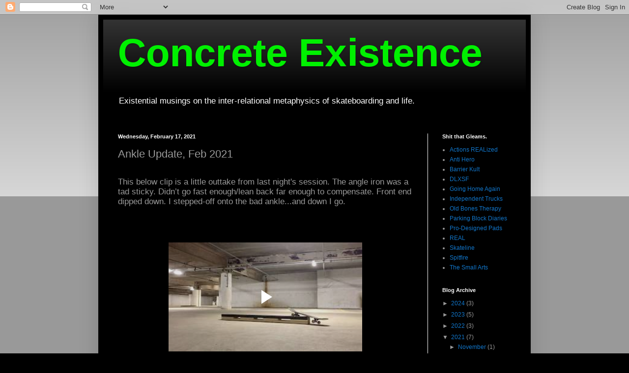

--- FILE ---
content_type: text/html; charset=UTF-8
request_url: https://www.blogger.com/video.g?token=AD6v5dzyiiiLmxRGQGM0siWi-0318REU98nmqbVOrpLgZh__483Q_RBthi5sFRuL8IJBPU6hR1IuVySneInnR-6Yeff9DwKV7-usTLRz3jisMoCFNFoQDuiJyUByhDA6J4KdtMT6l5J0
body_size: 608
content:
<!DOCTYPE HTML PUBLIC "-//W3C//DTD HTML 4.01//EN" "http://www.w3.org/TR/html4/strict.dtd"><html dir="ltr"><head><style type="text/css">
        body,
        .main,
        #videocontainer,
        .thumbnail-holder,
        .play-button {
          background: black;
          height: 100vh;
          margin: 0;
          overflow: hidden;
          position: absolute;
          width: 100%;
        }

        #videocontainer.type-BLOGGER_UPLOADED .thumbnail-holder {
          background-size: contain;
        }

        .thumbnail-holder {
          background-repeat: no-repeat;
          background-position: center;
          z-index: 10;
        }

        .play-button {
          background: url('https://www.gstatic.com/images/icons/material/system/1x/play_arrow_white_48dp.png') rgba(0,0,0,0.1) no-repeat center;
          cursor: pointer;
          display: block;
          z-index: 20;
        }
      </style>
<script type="text/javascript">
        var VIDEO_CONFIG = {"thumbnail":"https://i9.ytimg.com/vi_blogger/cmbgARaYNjU/1.jpg?sqp=CO3hq8sGGPDEAfqGspsBBgjAAhC0AQ&rs=AMzJL3mP_Ki82W5Oa96hycyKBktvcsxXyw","iframe_id":"BLOGGER-video-7266e00116983635-15078","allow_resize":false,"streams":[{"play_url":"https://rr3---sn-vgqsknzy.googlevideo.com/videoplayback?expire=1768644973&ei=7fBqae3hBMPv_tcP0s3ZoQU&ip=3.15.208.55&id=7266e00116983635&itag=18&source=blogger&xpc=Egho7Zf3LnoBAQ%3D%3D&cps=0&met=1768616173,&mh=vg&mm=31&mn=sn-vgqsknzy&ms=au&mv=m&mvi=3&pl=17&rms=au,au&susc=bl&eaua=J4u3jgVranU&mime=video/mp4&vprv=1&rqh=1&dur=3.715&lmt=1613623698689264&mt=1768615972&txp=1318224&sparams=expire,ei,ip,id,itag,source,xpc,susc,eaua,mime,vprv,rqh,dur,lmt&sig=AJfQdSswRQIhAM2IpG27_BfMYoCzZLIaGPEyTGpJ3iDMKHEpBLXxhSWZAiBh8tlkXM66AF1ig_ECD_2vE0nzg4Y7VRwli32hUwzsUw%3D%3D&lsparams=cps,met,mh,mm,mn,ms,mv,mvi,pl,rms&lsig=APaTxxMwRgIhALk4aQfnkm1VYA-DmIHJG6ZjdMCq9BR8vgvGGbVWtH0QAiEA4J_pYiFTfRzqDL5I41Ouc9NT-8i5H2NU9XSgZKA3p3M%3D","format_id":18},{"play_url":"https://rr3---sn-vgqsknzy.googlevideo.com/videoplayback?expire=1768644973&ei=7fBqae3hBMPv_tcP0s3ZoQU&ip=3.15.208.55&id=7266e00116983635&itag=22&source=blogger&xpc=Egho7Zf3LnoBAQ%3D%3D&cps=0&met=1768616173,&mh=vg&mm=31&mn=sn-vgqsknzy&ms=au&mv=m&mvi=3&pl=17&rms=au,au&susc=bl&eaua=J4u3jgVranU&mime=video/mp4&vprv=1&rqh=1&dur=3.715&lmt=1613623702498266&mt=1768615972&txp=1311224&sparams=expire,ei,ip,id,itag,source,xpc,susc,eaua,mime,vprv,rqh,dur,lmt&sig=AJfQdSswRQIgVkx8I-duyFdrGXnqP8ucCKjqe5aNPA8JGQ4GZTSbbIsCIQCnDjF1FKnjV49fYBTx-yu2BvoIv1ZHjEn-9GULa4tmrw%3D%3D&lsparams=cps,met,mh,mm,mn,ms,mv,mvi,pl,rms&lsig=APaTxxMwRAIgE5ltwadT5U0z_K7DzBjE362eM430NKxTkeB7iPgR0ysCIH_9S1MGSjaQDoXKMN2uy9tepZ5G1vnDlI-HiCC4UTpI","format_id":22}]}
      </script></head>
<body><div class="main"><div id="videocontainer" class="type-BLOGGER_UPLOADED"><div class="thumbnail-holder"></div>
<div class="play-button"></div></div></div>
<script type="text/javascript" src="https://www.blogger.com/static/v1/jsbin/3245339219-video_compiled.js"></script>
</body></html>